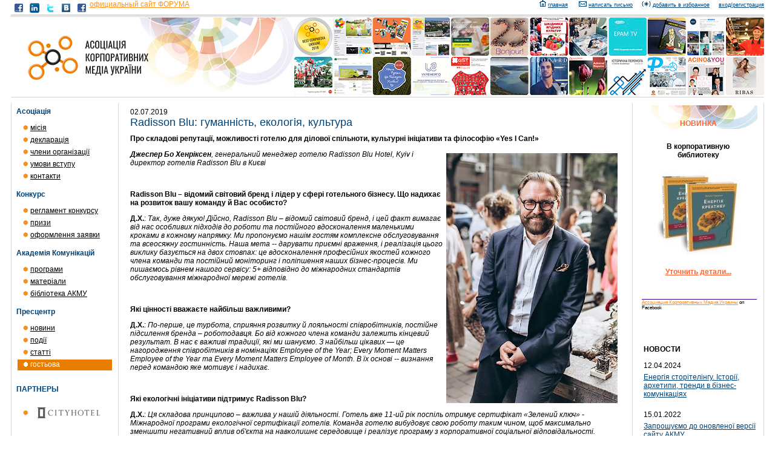

--- FILE ---
content_type: text/html
request_url: http://acmu.com.ua/presscenter/guest/Henriksen/
body_size: 9635
content:


<html>
<head>
	<title>Radisson Blu Hotel</title>
	<meta http-equiv="Content-Type" content="text/html; charset=windows-1251">
	<meta name="Description" content="Создание корпоративных изданий (газет, журналов) : обмен опытом в области создания корпоративных газет, журналов…">
	<meta name="Keywords" content="Корпоративная газета : журнал : внутренний pr : газета компании : тренинги : О. Тодорова">
	<base href="http://acmu.com.ua/" target="_self">
	<link rel="stylesheet" href="/~client/site.css" type="text/css">
	<script src="/~client/popups.js"></script>
</head>
<body marginwidth="0" marginheight="0">

<div id="soc">
<!-- <div id="sml">:)</div> -->
<a href="http://www.facebook.com/oksana.todorova" target="_blank"><img src="/~images/icos/f.jpg" alt="Оксана Тодорова в facebook"></a>
<a href="http://www.linkedin.com/in/oksanatodorova" target="_blank"><img src="/~images/icos/l.jpg" alt="Оксана Тодорова в LinkedIn"></a>
<a href="http://twitter.com/Corp_Media" target="_blank"><img src="/~images/icos/t.jpg" alt="Ассоциация Корпоративных Медиа в Twitter"></a>
<a href="http://vk.com/public64403181" target="_blank"><img src="/~images/icos/v.jpg" alt="Ассоциация Корпоративных Медиа ВКонтакте"></a>
<a href="http://www.facebook.com/pages/Associacia-Korporativnyh-Media-Ukrainy/110575005643736" target="_blank"><img src="/~images/icos/f.jpg" alt="Ассоциация Корпоративных Медиа в facebook"></a>
<!--<a href="http://corpmedia.wix.com/konkurs/apps/blog" target="_blank"><class="topsmall">  блог ЛУЧШЕЕ КОРПОРАТИВНОЕ МЕДИА УКРАИНЫ</a>   -->
<a href="http://www.innforum.com.ua" target="_blank"><class="topsmall">  официальный сайт ФОРУМА</a>
</div>

<div style="text-align:right;" class="topsmall" style="padding:5 0 0 0;">
<img src="/~images/icos/_home.gif" align="textmiddle" alt="корпоративные коммуникации">&nbsp;<a href="/" class="topsmall">главная</a>&nbsp;&nbsp;&nbsp;&nbsp;&nbsp;
<img src="/~images/icos/_mail.gif" align="textmiddle" alt="инновационные инструменты">&nbsp;<a href="/feedback/" class="topsmall">написать письмо</a>&nbsp;&nbsp;&nbsp;&nbsp;
<img src="/~images/icos/_select.gif" align="textmiddle" alt="корпоративное обучение">&nbsp;<a href="" onClick="window.external.addFavorite(\'http://acmu.com.ua/\', \'Ассоциация Корпоративных Медиа Украины\'); return false;" class="topsmall">добавить в избранное</a>&nbsp;&nbsp;&nbsp;
&nbsp;<a href="/login/" class="topsmall">вход/регистрация</a>
</div>
<table cellpadding="0" cellspacing="0" width="100%" height="100%">
<tr>
	<td height="10"></td>
</tr>
<tr>
	<td height="2" style="background-color: #D3D3D3;"></td>
</tr>
<tr>
	<td height="1"></td>
</tr>
<tr>
	<td height="1" style="background-color: #D3D3D3;"></td>
</tr>
<tr>
	<td height="1"></td>
</tr>
<tr>
	<td>
		<table cellpadding="0" cellspacing="0" width="100%" style="background: url(/bg_top.jpg) no-repeat; padding-bottom: 1px;">
		<tr>
			<td style="padding-top: 30px; padding-left: 27px;"><a href="/">
			<img src="/acmu_logo.png" align="middle" alt="Ассоциация Корпоративніх Медиа">
			</td>
			<td width="100%"></td>
			<td><a href="http://www.acmu.com.ua/banners/konkurs/" target="_blank"><img src="/~images/header2013_16.jpg" alt="подробнее о конкурсе"></td>
		</tr>
		</table>
	</td>
</tr>
<tr>
	<td height="1"></td>
</tr>
<tr>
	<td height="1" style="background-color: #d3D3D3;"></td>
</tr>
<tr>
	<td height="10"></td>
</tr>
<tr>
	<td height="100%">
		<table cellpadding="0" cellspacing="0" width="100%" height="100%">
		<tr>
			<td style="border: solid #D3D3D3; border-width: 0 1 0 1;">
				<table cellpadding="0" cellspacing="0" width="100%" height="100%">
				<tr>
					<td><img width="176" height="1" alt="инновации в коммуникациях, корпоративное обучение, перезагрузкасоксанойтодоровой, корпоративная газета, корпоративный журнал"></td>
				</tr>
				<tr>
	                <td height="5"></td>
                </tr>
				<tr>
					<td height="100%" style="padding: 0 8 0 8;">
						<table cellpadding="0" cellspacing="0" width="100%">
						
						<tr>
							<td class="lmhead" height="24">Асоціація</td>
						</tr>
						<tr>
							<td>
								<table width="100%" class="lmenu">
								
								<tr>
									
									<td><img src="/~images/menu.gif" alt="инновации в коммуникациях, корпоративное обучение, перезагрузкасоксанойтодоровой, корпоративная газета, корпоративный журнал, газета компании, внутренний pr"> <a href="/association/mission/">місія</a></td>
									
								</tr>
								
								<tr>
									
									<td><img src="/~images/menu.gif" alt="инновации в коммуникациях, корпоративное обучение, перезагрузкасоксанойтодоровой, корпоративная газета, корпоративный журнал, газета компании, внутренний pr"> <a href="/association/charter/">декларація</a></td>
									
								</tr>
								
								<tr>
									
									<td><img src="/~images/menu.gif" alt="инновации в коммуникациях, корпоративное обучение, перезагрузкасоксанойтодоровой, корпоративная газета, корпоративный журнал, газета компании, внутренний pr"> <a href="/association/members/">члени організації</a></td>
									
								</tr>
								
								<tr>
									
									<td><img src="/~images/menu.gif" alt="инновации в коммуникациях, корпоративное обучение, перезагрузкасоксанойтодоровой, корпоративная газета, корпоративный журнал, газета компании, внутренний pr"> <a href="/association/entry/">умови вступу</a></td>
									
								</tr>
								
								<tr>
									
									<td><img src="/~images/menu.gif" alt="инновации в коммуникациях, корпоративное обучение, перезагрузкасоксанойтодоровой, корпоративная газета, корпоративный журнал, газета компании, внутренний pr"> <a href="/association/contacts/">контакти</a></td>
									
								</tr>
								
								</table>
							</td>
						</tr>
						<tr>
							<td height="11"></td>
						</tr>
						
						<tr>
							<td class="lmhead" height="24">Конкурс</td>
						</tr>
						<tr>
							<td>
								<table width="100%" class="lmenu">
								
								<tr>
									
									<td><img src="/~images/menu.gif" alt="инновации в коммуникациях, корпоративное обучение, перезагрузкасоксанойтодоровой, корпоративная газета, корпоративный журнал, газета компании, внутренний pr"> <a href="/contest/regulations/">регламент конкурсу</a></td>
									
								</tr>
								
								<tr>
									
									<td><img src="/~images/menu.gif" alt="инновации в коммуникациях, корпоративное обучение, перезагрузкасоксанойтодоровой, корпоративная газета, корпоративный журнал, газета компании, внутренний pr"> <a href="/contest/prizes/">призи</a></td>
									
								</tr>
								
								<tr>
									
									<td><img src="/~images/menu.gif" alt="инновации в коммуникациях, корпоративное обучение, перезагрузкасоксанойтодоровой, корпоративная газета, корпоративный журнал, газета компании, внутренний pr"> <a href="/contest/application/">оформлення заявки</a></td>
									
								</tr>
								
								</table>
							</td>
						</tr>
						<tr>
							<td height="11"></td>
						</tr>
						
						<tr>
							<td class="lmhead" height="24">Академія Комунікацій</td>
						</tr>
						<tr>
							<td>
								<table width="100%" class="lmenu">
								
								<tr>
									
									<td><img src="/~images/menu.gif" alt="инновации в коммуникациях, корпоративное обучение, перезагрузкасоксанойтодоровой, корпоративная газета, корпоративный журнал, газета компании, внутренний pr"> <a href="/education/masterclasses/">програми</a></td>
									
								</tr>
								
								<tr>
									
									<td><img src="/~images/menu.gif" alt="инновации в коммуникациях, корпоративное обучение, перезагрузкасоксанойтодоровой, корпоративная газета, корпоративный журнал, газета компании, внутренний pr"> <a href="/education/materials/">матеріали</a></td>
									
								</tr>
								
								<tr>
									
									<td><img src="/~images/menu.gif" alt="инновации в коммуникациях, корпоративное обучение, перезагрузкасоксанойтодоровой, корпоративная газета, корпоративный журнал, газета компании, внутренний pr"> <a href="/education/library/">бібліотека АКМУ</a></td>
									
								</tr>
								
								</table>
							</td>
						</tr>
						<tr>
							<td height="11"></td>
						</tr>
						
						<tr>
							<td class="lmhead" height="24">Пресцентр</td>
						</tr>
						<tr>
							<td>
								<table width="100%" class="lmenu">
								
								<tr>
									
									<td><img src="/~images/menu.gif" alt="инновации в коммуникациях, корпоративное обучение, перезагрузкасоксанойтодоровой, корпоративная газета, корпоративный журнал, газета компании, внутренний pr"> <a href="/presscenter/news/">новини</a></td>
									
								</tr>
								
								<tr>
									
									<td><img src="/~images/menu.gif" alt="инновации в коммуникациях, корпоративное обучение, перезагрузкасоксанойтодоровой, корпоративная газета, корпоративный журнал, газета компании, внутренний pr"> <a href="/presscenter/events/">події</a></td>
									
								</tr>
								
								<tr>
									
									<td><img src="/~images/menu.gif" alt="инновации в коммуникациях, корпоративное обучение, перезагрузкасоксанойтодоровой, корпоративная газета, корпоративный журнал, газета компании, внутренний pr"> <a href="/presscenter/articles/">статті</a></td>
									
								</tr>
								
								<tr>
									
									<td id="sel"><img src="/~images/menu_sel.gif" alt="инновации в коммуникациях, корпоративное обучение, перезагрузкасоксанойтодоровой, корпоративная газета, корпоративный журнал, газета компании, внутренний pr"> гостьова</td>
									
								</tr>
								
								</table>
							</td>
						</tr>
						<tr>
							<td height="11"></td>
						</tr>
						
						<tr>
							<td class="lmhead" height="36" style="vertical-align: middle;">ПАРТНЕРЫ</td>
						</tr>
						<tr>
							<td>
								<table width="100%" class="pmenu">
								
								<tr>
									<td width="1" style="vertical-align: middle;"><img src="/~images/menu.gif" alt="инновации в коммуникациях, корпоративное обучение, перезагрузкасоксанойтодоровой, корпоративная газета, корпоративный журнал, газета компании, внутренний pr"></td>
									<td> <a href="/partners/CityHotel/"><img src="/~images/partners_logo/logo_cityhotel.jpg"></a></td>
								</tr>
								
								<tr>
									<td width="1" style="vertical-align: middle;"><img src="/~images/menu.gif" alt="инновации в коммуникациях, корпоративное обучение, перезагрузкасоксанойтодоровой, корпоративная газета, корпоративный журнал, газета компании, внутренний pr"></td>
									<td> <a href="/partners/sabona/"><img src="/~images/partners_logo/logo_sabona.jpg"></a></td>
								</tr>
								
								<tr>
									<td width="1" style="vertical-align: middle;"><img src="/~images/menu.gif" alt="инновации в коммуникациях, корпоративное обучение, перезагрузкасоксанойтодоровой, корпоративная газета, корпоративный журнал, газета компании, внутренний pr"></td>
									<td> <a href="/partners/fbc/"><img src="/~images/logo/fbc_logo.jpg"></a></td>
								</tr>
								
								<tr>
									<td width="1" style="vertical-align: middle;"><img src="/~images/menu.gif" alt="инновации в коммуникациях, корпоративное обучение, перезагрузкасоксанойтодоровой, корпоративная газета, корпоративный журнал, газета компании, внутренний pr"></td>
									<td> <a href="/partners/25/"><img src="/~images/logo/apostrophe_logo.jpg"></a></td>
								</tr>
								
								<tr>
									<td width="1" style="vertical-align: middle;"><img src="/~images/menu.gif" alt="инновации в коммуникациях, корпоративное обучение, перезагрузкасоксанойтодоровой, корпоративная газета, корпоративный журнал, газета компании, внутренний pr"></td>
									<td> <a href="/partners/31/"><img src="/~images/partners_logo/logo_printstore.jpg"></a></td>
								</tr>
								
								<tr>
									<td width="1" style="vertical-align: middle;"><img src="/~images/menu.gif" alt="инновации в коммуникациях, корпоративное обучение, перезагрузкасоксанойтодоровой, корпоративная газета, корпоративный журнал, газета компании, внутренний pr"></td>
									<td> <a href="/partners/b2b/"><img src="/~images/logo/prnewsio-logo.jpg"></a></td>
								</tr>
								
								<tr>
									<td width="1" style="vertical-align: middle;"><img src="/~images/menu.gif" alt="инновации в коммуникациях, корпоративное обучение, перезагрузкасоксанойтодоровой, корпоративная газета, корпоративный журнал, газета компании, внутренний pr"></td>
									<td> <a href="/partners/37/"><img src="/~images/logo/logotip_biznesa.jpg"></a></td>
								</tr>
								
								<tr>
									<td width="1" style="vertical-align: middle;"><img src="/~images/menu.gif" alt="инновации в коммуникациях, корпоративное обучение, перезагрузкасоксанойтодоровой, корпоративная газета, корпоративный журнал, газета компании, внутренний pr"></td>
									<td> <a href="/partners/bbb/"><img src="/~images/partners_logo/120_bbb.jpg"></a></td>
								</tr>
								
								<tr>
									<td width="1" style="vertical-align: middle;"><img src="/~images/menu.gif" alt="инновации в коммуникациях, корпоративное обучение, перезагрузкасоксанойтодоровой, корпоративная газета, корпоративный журнал, газета компании, внутренний pr"></td>
									<td> <a href="/partners/32/"><img src="/~images/partners_logo/logo_mami.jpg"></a></td>
								</tr>
								
								<tr>
									<td width="1" style="vertical-align: middle;"><img src="/~images/menu.gif" alt="инновации в коммуникациях, корпоративное обучение, перезагрузкасоксанойтодоровой, корпоративная газета, корпоративный журнал, газета компании, внутренний pr"></td>
									<td> <a href="/partners/iksh/"><img src="/~images/partners_logo/JivoeDelo.png"></a></td>
								</tr>
								
								<tr>
									<td width="1" style="vertical-align: middle;"><img src="/~images/menu.gif" alt="инновации в коммуникациях, корпоративное обучение, перезагрузкасоксанойтодоровой, корпоративная газета, корпоративный журнал, газета компании, внутренний pr"></td>
									<td> <a href="/partners/58/"><img src="/~images/logo/logo_briz_110.jpg"></a></td>
								</tr>
								
								<tr>
									<td width="1" style="vertical-align: middle;"><img src="/~images/menu.gif" alt="инновации в коммуникациях, корпоративное обучение, перезагрузкасоксанойтодоровой, корпоративная газета, корпоративный журнал, газета компании, внутренний pr"></td>
									<td> <a href="/partners/ipayua/"><img src="/~images/logo/logo_ipay.jpg"></a></td>
								</tr>
								
								<tr>
									<td width="1" style="vertical-align: middle;"><img src="/~images/menu.gif" alt="инновации в коммуникациях, корпоративное обучение, перезагрузкасоксанойтодоровой, корпоративная газета, корпоративный журнал, газета компании, внутренний pr"></td>
									<td> <a href="/partners/23/"><img src="/~images/partners_logo/logo laserit.png"></a></td>
								</tr>
								
								<tr>
									<td width="1" style="vertical-align: middle;"><img src="/~images/menu.gif" alt="инновации в коммуникациях, корпоративное обучение, перезагрузкасоксанойтодоровой, корпоративная газета, корпоративный журнал, газета компании, внутренний pr"></td>
									<td> <a href="/partners/5/"><img src="/~images/partner5.jpg"></a></td>
								</tr>
								
								<tr>
									<td width="1" style="vertical-align: middle;"><img src="/~images/menu.gif" alt="инновации в коммуникациях, корпоративное обучение, перезагрузкасоксанойтодоровой, корпоративная газета, корпоративный журнал, газета компании, внутренний pr"></td>
									<td> <a href="/partners/35/"><img src="/~images/partners_logo/logo_AG.jpg"></a></td>
								</tr>
								
								<tr>
									<td width="1" style="vertical-align: middle;"><img src="/~images/menu.gif" alt="инновации в коммуникациях, корпоративное обучение, перезагрузкасоксанойтодоровой, корпоративная газета, корпоративный журнал, газета компании, внутренний pr"></td>
									<td> <a href="/partners/43/"><img src="/~images/partners_logo/logo_avirsu.jpg"></a></td>
								</tr>
								
								<tr>
									<td width="1" style="vertical-align: middle;"><img src="/~images/menu.gif" alt="инновации в коммуникациях, корпоративное обучение, перезагрузкасоксанойтодоровой, корпоративная газета, корпоративный журнал, газета компании, внутренний pr"></td>
									<td> <a href="/partners/42/"><img src="/~images/partners_logo/logo_eindex_m.jpg"></a></td>
								</tr>
								
								<tr>
									<td width="1" style="vertical-align: middle;"><img src="/~images/menu.gif" alt="инновации в коммуникациях, корпоративное обучение, перезагрузкасоксанойтодоровой, корпоративная газета, корпоративный журнал, газета компании, внутренний pr"></td>
									<td> <a href="/partners/ReklaMaster/"><img src="/~images/partners_logo/REKLAMASTER_LOGO.jpg"></a></td>
								</tr>
								
								<tr>
									<td width="1" style="vertical-align: middle;"><img src="/~images/menu.gif" alt="инновации в коммуникациях, корпоративное обучение, перезагрузкасоксанойтодоровой, корпоративная газета, корпоративный журнал, газета компании, внутренний pr"></td>
									<td> <a href="/partners/49/"><img src="/~images/partners_logo/logo_uair_m.jpg"></a></td>
								</tr>
								
								<tr>
									<td width="1" style="vertical-align: middle;"><img src="/~images/menu.gif" alt="инновации в коммуникациях, корпоративное обучение, перезагрузкасоксанойтодоровой, корпоративная газета, корпоративный журнал, газета компании, внутренний pr"></td>
									<td> <a href="/partners/50/"><img src="/~images/partners_logo/logo_AIESEC_m.jpg"></a></td>
								</tr>
								
								<tr>
									<td width="1" style="vertical-align: middle;"><img src="/~images/menu.gif" alt="инновации в коммуникациях, корпоративное обучение, перезагрузкасоксанойтодоровой, корпоративная газета, корпоративный журнал, газета компании, внутренний pr"></td>
									<td> <a href="/partners/51/"><img src="/~images/partners_logo/focus_logo.jpg"></a></td>
								</tr>
								
								<tr>
									<td width="1" style="vertical-align: middle;"><img src="/~images/menu.gif" alt="инновации в коммуникациях, корпоративное обучение, перезагрузкасоксанойтодоровой, корпоративная газета, корпоративный журнал, газета компании, внутренний pr"></td>
									<td> <a href="/partners/38/"><img src="/~images/partners_logo/logo_IMG.jpg"></a></td>
								</tr>
								
								<tr>
									<td width="1" style="vertical-align: middle;"><img src="/~images/menu.gif" alt="инновации в коммуникациях, корпоративное обучение, перезагрузкасоксанойтодоровой, корпоративная газета, корпоративный журнал, газета компании, внутренний pr"></td>
									<td> <a href="/partners/46/"><img src="/~images/partners_logo/VK-logo_m.jpg"></a></td>
								</tr>
								
								<tr>
									<td width="1" style="vertical-align: middle;"><img src="/~images/menu.gif" alt="инновации в коммуникациях, корпоративное обучение, перезагрузкасоксанойтодоровой, корпоративная газета, корпоративный журнал, газета компании, внутренний pr"></td>
									<td> <a href="/partners/47/"><img src="/~images/partners_logo/kievpress-logo_m.jpg"></a></td>
								</tr>
								
								<tr>
									<td width="1" style="vertical-align: middle;"><img src="/~images/menu.gif" alt="инновации в коммуникациях, корпоративное обучение, перезагрузкасоксанойтодоровой, корпоративная газета, корпоративный журнал, газета компании, внутренний pr"></td>
									<td> <a href="/partners/58_1/"><img src="/~images/logo/strateg-logo_110.jpg"></a></td>
								</tr>
								
								</table>
							</td>
						</tr>
						</table>
					</td>
				</tr>
				</table>
			</td>
			<td width="100%" style="padding: 0 10 0 10;">
				<table cellpadding="0" cellspacing="0" width="100%">


<tr>
	<td style="padding: 7 9 0 9;">
		<table cellpadding="0" cellspacing="0" width="100%">
		<tr>
			<td>02.07.2019</td>
		</tr>
		<tr>
			<td class="chead2" style="padding-bottom: 9px;">Radisson Blu: гуманність, екологія, культура</td>
		</tr>
		<tr>
			<td style="padding-bottom: 8px;"><p><b>Про складові репутації, можливості готелю для ділової спільноти, культурні ініціативи та філософію &laquo;Yes I Can!&raquo;</b></p>
<p><img alt="Jesper Henriksen" src="/~images/articles/Henriksen.jpg" style="float:right; margin:5px; width:35%"/><i><b>Джеспер Бо Хенріксен</b>, генеральний менеджер готелю Radisson Blu Hotel, Kyiv і директор готелів Radisson Blu в Києві</i></p>
<p>&nbsp;</p>
<p><b>Radisson Blu &ndash; відомий світовий бренд і лідер у сфері готельного бізнесу. Що надихає на розвиток вашу команду й Вас особисто?</b></p>
<p><b>Д.Х.</b>: <i>Так, дуже дякую! Дійсно, Radisson Blu &ndash; відомий світовий бренд, і цей факт вимагає від нас особливих підходів до роботи та постійного вдосконалення маленькими кроками в кожному напрямку. Ми пропонуємо нашім гостям комплексне обслуговування та всеосяжну гостинність. Наша мета -- дарувати приємні враження, і реалізація цього виклику базується на двох стовпах: це вдосконалення професійних якостей кожного члена команди та постійний моніторинг і поліпшення наших бізнес-процесів. Ми пишаємось рівнем нашого сервісу: 5+ відповідно до міжнародних стандартів обслуговування міжнародної мережі готелів.</i></p>
<p>&nbsp;</p>
<p><b>Які цінності вважаєте найбільш важливими?</b></p>
<p><b>Д.Х.</b>: <i>По-перше, це турбота, сприяння розвитку й лояльності співробітників, постійне підсилення бренда &ndash; роботодавця. Бо від кожного члена команди залежить кінцевий результат. В нас є важливі традиції, які ми шануємо. З найбільш цікавих &mdash; це нагородження співробітників в номінаціях Employee of the Year; Every Moment Matters Employee of the Year та Every Moment Matters Employee of Month. В їх основі -- визнання перед командою яке мотивує і надихає.</i></p>
<p>&nbsp;</p>
<p><b>Які екологічні ініціативи підтримує </b><b>Radisson</b> <b>Blu</b><b>?</b></p>
<p><b>Д.Х.</b>: <i>Ця складова принципово &ndash; важлива у нашій діяльності. Готель вже 11-ий рік поспіль отримує сертифікат &laquo;Зелений ключ&raquo; - Міжнародної програми екологічної сертифікації готелів. Команда готелю вибудовує свою роботу таким чином, щоб максимально зменшити негативний вплив об&#39;єкта на навколишнє середовище і реалізує програму з корпоративної соціальної відповідальності.</i></p>
<p><img alt="Radisson" src="/~images/articles/Radisson_koll_eco.jpg" style="width:100%" /></p>
<p><i>Наша корпоративна програма &laquo;Відповідальний бізнес&raquo; об&rsquo;єднує і згуртовує нас у різноманітні корпоративні проекти, які якісно змінюють життя на краще. Ми співпрацюємо з місцевими благодійними фондами, міжнародною благодійною організацією The World Childhood Foundation, місією якої є захист прав незахищених дітей в усьому світі та створення для них кращих умов життя, опікуємось НДСЛ &laquo;Охматдит&raquo;. Також ми щорічно беремо участь у таких заходах, як київський &laquo;Пробіг під каштанами&raquo;, &laquo;День без авто&raquo;, &laquo;Година Землі&raquo; і збір шкідливих батарейок на утилізацію, влаштовуємо дні кар&rsquo;єри для студентів профільованих закладів та вихованців дитячих будинків, щороку організовуємо благодійний день донора.</i></p>
<p><i>Отже, ми кожного дня беремо участь у житті місцевих громад і робимо вагомий внесок в охорону навколишнього середовища.</i></p>
<p>&nbsp;</p>
<p><b>Участь у таких проектах і формують репутацію. А які характеристики, на Ваш погляд, ще приваблюють гостей?</b></p>
<p><b>Д.Х.</b>: <i>Ми розташовані у самому серці столиці. Готель має центральне місцерозташування на тихій вулиці біля Золотих Воріт &ndash; це також перевага, тому що до нас зручно добиратися і на машині, і на громадському транспорті. Доречи, ми вирішили питання з парковкою. До послуг гостей підземна парковка на 40 автомобілів і громадська парковка біля готелю. Наша гордість &ndash; це 255 повністю оновлених в 2018 році номерів з ультрасучасним дизайном в стилі мінімалізм.</i></p>
<p><sub></sub></p>
<p><img alt="Radisson" src="/~images/articles/Radisson_koll_hotel.jpg" style="width:100%" /></p>

<p><i>Ми обладнали комфортні ресторанні майданчики готелю: лаунж-бар K-Largo, ресторан Cote Est, італійський ресторан Mille Miglia. Наш шеф-кухар відстежує тренди в здоровому харчуванні. І наші страви збалансованості за наявністю свіжої зелені, корисних мікроелементів. Вони мають стильну презентацією. А в оформленні сніданків ми робимо особливий акцент на теплих побажаннях і доброму гуморі, які з самого ранку створюють позитивний настрій у наших гостей.</i></p>
<p><sub></sub></p>
<p><img alt="Radisson" src="/~images/articles/Radisson_koll_food.jpg" style="width:100%" /></p>

<p><i>А для гостей, які піклуються про власне здоров&rsquo;я, гарне самопочуття й зовнішній вигляд є Wellness зона: тренажерний зал, фінська сауна, парна, салон краси і послуги масажу.</i></p>

<p><sub></sub></p>
<p><img alt="Radisson" src="/~images/articles/Radisson_koll_spa.jpg" style="width:100%" /></p>

<p><i>Також важлива складова нашого успіху &ndash; це безпека: готель був відзначений всесвітньо визнаним міжнародним сертифікатом Safehotels Premium Certificate.</i></p>
<p><i>Я можу розповідати про наші досягнення дуже багато, бо нам дійсно є чим пишатись.</i></p>
<p>&nbsp;</p>
<p><b>Переваги важливі й видатні. А що Ваш готель може запропонувати бізнес-спільноті, яка прагне вчитися й спілкуватися?</b></p>
<p><b>Д.Х.</b>: <i>Бізнес спільнота й ділові івенти &ndash; це важливий напрям, якому ми приділяємо особливу увагу. До послуг цієї категорії гостей (а саме для організаторів галузевих і корпоративних подій) ми пропонуємо оновлену &#8203;&#8203;конференц-зону. Повна реконструкція &nbsp;була проведена в 2017-му році. Особливий акцент ми зробили на універсальність дизайну, який підходить для ділових заходів, званих вечерь, корпоративів, коктейлів і весільних урочистостей. Конференц-зона складається з великого банкетного залу Embasy suite - 203 м.кв. Можливі варіанти форматів подій: банкет - 140 чол., коктейль - 220 чол., банкет з танцмайданчиком - 120 чол., кабаре - 96, театр - 230 чол. Є зона для коктейлів - Pre-function area, її площа 101 м.кв. А також чотири переговорні кімнати по 17-26 м.кв.</i></p>
<p><i>Наша конференц-зона розташована на першому поверсі, на одному рівні з лобі і лаунж-баром, які також можна задіяти під заходи з великою кількістю гостей.</i></p>

<p><sub></sub></p>
<p><img alt="Radisson" src="/~images/articles/Radisson_koll_meeting.jpg" style="width:100%" /></p>

<p>&nbsp;</p>
<p><b>Як</b><b>і формати подій Ви можете пригадати?</b></p>
<p><b>Д.Х.</b>:<i> Можливості нашої конференц-зони активно використовують в проведенні українських і міжнародних інтелектуальних івентів. До них відносяться корпоративні форуми, стратегічні сесії, галузеві конференції (медицина, освіта, нерухомість та інші), заходи європейської бізнес асоціації, події для власників і СЕО українських і міжнародних компаній, форуми з маркетингу та управління репутацією. Таким чином, ми сприяємо розвитку бізнес-спільноти в Україні та просуванню цінних знань і досвіду.</i></p>
<p>&nbsp;</p>
<p><b>Якими культурними ініціативами вирізняється готель </b><b>Blu</b> <b>Hotel</b><b>, </b><b>Kyiv</b><b>?</b></p>
<p><b>Д.Х.</b>: <i>Ми постійно намагаємось дивувати гостей. Креативних проектів та колаборацій реалізовано багато, наприклад, нещодавно ми підтримали цікавий проект &laquo;Шукай&raquo; та встановили біля центрального входу в готель мініатюрну бронзову скульптуру гелікоптера. Навіть відкриття скульптурки відбулося креативно. Ми організували театральну міні-виставу, пригощали гостей освіжаючими коктейлями та святковим тортом, що створило особливий настрій піднесення і свята.</i></p>

<p><sub></sub></p>
<p><img alt="Radisson" src="/~images/articles/Radisson_koll_shukai.jpg" style="width:100%" /></p>

<p>&nbsp;</p>
<p><b>Я бачу на фото дітей. А чи є в активностях готелю івенти саме для цієї аудиторії?</b></p>
<p><b>Д.Х.</b>: <i>Так, минулого місяця Radisson Blu Hotel, Kyiv організував інтерактивний розважальний квест &quot;Місто професій в Radisson BLU&quot;. Діти спробували себе в ролі працівників готелю. Кожен мав можливість побувати шеф-кухарем, працівником рецепції, офіціантом. Професійна команда наших співробітників допомогла дітям зануритися в атмосферу готелю. У цей день було багато емоцій і посмішок. А фантастичний candy bar і розіграш призів ідеально завершили свято. Таку пригоду малеча запам&rsquo;ятає на все життя, бо в основу квесту ми заклали пізнання нового, спілкування та розкриття творчих здібностей кожної дитини.</i></p>
<p>&nbsp;</p>

<p><sub></sub></p>
<p><img alt="Radisson" src="/~images/articles/Radisson_koll_quest.jpg" style="width:100%" /></p>

<p>&nbsp;</p>
<p><b>Згодна! Саме емоції лежать в основі незабутніх вражень. І, останнє запитання. Сформулюйте, будь ласка кредо бренду, що Ви вважаєте&nbsp; рушійною силою </b><b>Radisson</b>&nbsp;<b>Blu</b><b>?</b></p>
<p><b>Д.Х.</b>: <i>Команду готелю і мене особисто надихає унікальна філософія &laquo;Yes I Can!&raquo;. У перекладі вона означає: &laquo;Я все зможу!&raquo;. Ми надаємо 100%-у гарантію якості обслуговування. В Radisson Blu менеджер готелю, офіціант, співробітник стійки реєстрації, швейцар і взагалі кожен окремо взятий співробітник відіграє важливу роль в забезпеченні незабутнього відпочинку та бездоганного сервісу для наших гостей. І в цій синергії наша головна конкурентна перевага, наше натхнення і потенціал для подальшого розвитку у майбутньому.</i></p>

<p><sub></sub></p>
<p><img alt="Radisson" src="/~images/articles/Radisson_koll_personal.jpg" style="width:100%" /></p>

<p>&nbsp;</p>
<p><i>Бес</i><i>іду вела Оксана Тодорова</i></p>
<p>&nbsp;</p>
<p><img alt="Radisson" src="/~images/articles/Radisson_hotel.jpg" style="float:right; width:30%" /><b>Про бренд Radisson Blu<sup>&reg;</sup></b></p>
<p>Radisson Blu<sup>&reg;</sup> &mdash; один із провідних міжнародних готельних брендів, колекція якого налічує 380 готелів у найпопулярніших куточках планети: у великих містах, неподалік від аеропортів та на курортах в найрізноманітніших куточках світу. Готелі Radisson Blu відомі в усьому світі як &laquo;Готелі, де Вам завжди скажуть &ldquo;Так!&rdquo;&raquo; (Hotels Designed To Say Yes!SM) і вирізняються особливим підходом до дизайну. Кожен готель є втіленням візуального мистецтва, де кожна деталь створена, щоб надихати.</p>

<p>Radisson Blu&reg; входить у портфель брендів під управлінням готельної групи Radisson Hotel Group, до якої також належать бренди Radisson Collection, Radisson, Radisson RED, Park Plaza, Park Inn від Radisson і Country Inn &amp; Suites by Radisson.</p>
<p>&nbsp;</p>

</td>
		</tr>
		</table>
	</td>
</tr>

</table>
			</td>
			<td style="border: solid #D3D3D3; border-width: 0 1 0 1;">
				<table cellpadding="0" cellspacing="0" width="100%" height="100%">
				<tr>
					<td><img width="216" height="1" alt="инновации в коммуникациях, корпоративное обучение, перезагрузкасоксанойтодоровой, корпоративная газета, корпоративный журнал, газета компании, внутренний pr"></td>
				</tr>
				<tr>
					<td height="100%" style="padding: 0 8 0 8;">
						<table cellpadding="0" cellspacing="0" width="100%">
						<tr>
							<td>
								
								<table width="100%" height="100%" style="background-color: #FFFFFF;" border=0 height="250px">
								<tr>
									<td align="center" style="color: #ff6633; padding-top: 23; padding-bottom: 2; background: url(/~images/votes_top.jpg) no-repeat;"><strong>НОВИНКА</strong></td>
								</tr>
								<tr>
									<td style="paddin-left: 25; padding-top: 10; padding-bottom: 5;>
									<div style="margin-left: 30;">
									<table cellpadding="5" cellspacing="5" width="100%" height="100%">
										<tr>
											<td>
											<div align="center"><strong>В корпоративную библиотеку</strong></div>
											<br>
											<div align="center"><img src="/thumb.php?i=/~images/anons/Book_7_web.png&w=150&h=1000" alt="инновации в коммуникациях, корпоративное обучение, перезагрузкасоксанойтодоровой, корпоративная газета, корпоративный журнал, газета компании, внутренний pr"></div>
											</td>
										</tr>
										<tr>
											<td style="padding-bottom: 16px;"><div align="center"><a style="color: #ff6633;" href="/announce/"><strong>Уточнить детали...</strong></div></a></td>
										</tr>
										</table></div>
									</td>
								</tr>
								</table>
								
							</td>
						</tr>
						<tr>
							<td style="padding-left: 10px;padding-top:10px;">
							<div align="left" style="padding:0;margin:0;position:relative;left:-3px;">

							<script type="text/javascript" src="http://static.ak.connect.facebook.com/connect.php/ru_RU"></script>
                   <script type="text/javascript">FB.init("bf97af78f2524ed9744756e6edad1f5f");</script>
                   <fb:fan profile_id="110575005643736" stream="1" connections="10" logobar="1" width="194"></fb:fan>
                   <div style="font-size:8px;border-top:1px solid;border-color:#3A009D;"><a href="http://www.facebook.com/pages/Associacia-Korporativnyh-Media-Ukrainy/110575005643736">Ассоциация Корпоративных Медиа Украины</a> on Facebook</div>
                   <br><br>
	                 <script src="http://widgets.twimg.com/j/2/widget.js"></script>
                   <script src="/twitter.js"></script>
              </div>

								<table cellpadding="0" cellspacing="0" width="100%">
								<tr>
									<td class="rmhead">НОВОСТИ</td>
								</tr>
								<tr>
									<td>
										<table cellpadding="0" cellspacing="0" width="100%" class="rmenu">
										
										<tr>
											<td>12.04.2024</td>
										</tr>
										<tr>
											<td style="padding-bottom: 20px;"><a href="/presscenter/news/energy_of_storytelling/">Енергія сторітелінгу. Історії, архетипи, тренди в бізнес-комунікаціях</a></td>
										</tr>
										
										<tr>
											<td>15.01.2022</td>
										</tr>
										<tr>
											<td style="padding-bottom: 20px;"><a href="/presscenter/news/613/">Запрошуємо до оновленої версії сайту АКМУ</a></td>
										</tr>
										
										<tr>
											<td>26.10.2021</td>
										</tr>
										<tr>
											<td style="padding-bottom: 20px;"><a href="/presscenter/news/BestCorpMedia2021results/">Підведені підсумки конкурсу "Найкраще корпоративне медіа України 2021"</a></td>
										</tr>
										
										<tr>
											<td id="ov"><a href="/presscenter/news/">Архив НОВОСТИ</a> <img src="/~images/detail.gif" alt="инновации в коммуникациях, корпоративное обучение, перезагрузкасоксанойтодоровой, корпоративная газета, корпоративный журнал, газета компании, внутренний pr"></td>
										</tr>
										</table>
									</td>
								</tr>
								<tr>
									<td class="rmhead">СОБЫТИЯ</td>
								</tr>
								<tr>
									<td>
										<table cellpadding="0" cellspacing="0" width="100%" class="rmenu">
										
										<tr>
											<td>01.09.2019</td>
										</tr>
										<tr>
											<td style="padding-bottom: 20px;"><a href="/presscenter/events/forum2019anons/">Инновации в коммуникациях. Тренды 2020</a></td>
										</tr>
										
										<tr>
											<td>22.05.2019</td>
										</tr>
										<tr>
											<td style="padding-bottom: 20px;"><a href="/presscenter/events/SmartPRime/">Корпоративная культура</a></td>
										</tr>
										
										<tr>
											<td>24.04.2019</td>
										</tr>
										<tr>
											<td style="padding-bottom: 20px;"><a href="/presscenter/events/SmartPRimeMedichi/">Эффект Медичи</a></td>
										</tr>
										
										<tr>
											<td id="ov"><a href="/presscenter/events/">Архив СОБЫТИЯ</a> <img src="/~images/detail.gif" alt="инновации в коммуникациях, корпоративное обучение, перезагрузкасоксанойтодоровой, корпоративная газета, корпоративный журнал, газета компании, внутренний pr"></td>
										</tr>
										</table>
									</td>
								</tr>
								<tr>
									<td class="rmhead">СТАТЬИ</td>
								</tr>
								<tr>
									<td>
										<table cellpadding="0" cellspacing="0" width="100%" class="rmenu">
										
										<tr>
											<td>Ассоциация корпоративных медиа Украины</td>
										</tr>
										<tr>
											<td style="padding-bottom: 20px;"><a href="/presscenter/articles/2020Trends/">Інсайти з бізнес-форуму &laquo;Інновації в комунікаціях. Тренди 2020&raquo;</a></td>
										</tr>
										
										<tr>
											<td>Cannes Lions в Україні</td>
										</tr>
										<tr>
											<td style="padding-bottom: 20px;"><a href="/presscenter/articles/CreativeForum2019/">У Києві відбувся IV Форум Креативних Індустрій</a></td>
										</tr>
										
										<tr>
											<td>Фредрик Харен</td>
										</tr>
										<tr>
											<td style="padding-bottom: 20px;"><a href="/presscenter/articles/FredrikHaren/">Бизнес-креативность - это тот навык, без которого невозможно представить современного лидера</a></td>
										</tr>
										
										<tr>
											<td id="ov"><a href="/presscenter/articles/">Архив СТАТЬИ</a> <img src="/~images/detail.gif" alt="инновации в коммуникациях, корпоративное обучение, перезагрузкасоксанойтодоровой, корпоративная газета, корпоративный журнал, газета компании, внутренний pr"></td>
										</tr>
										</table>
									</td>
								</tr>
									<tr>
									<td class="rmhead">ГОСТЕВАЯ</td>
								</tr>
								<tr>
									<td>
										<table cellpadding="0" cellspacing="0" width="100%" class="rmenu">
										
										<tr>
											<td>Мир креативности перед лицом цифрового хаоса</td>
										</tr>
										<tr>
											<td style="padding-bottom: 20px;"><a href="/presscenter/guest/FredrikHaren/">Фредрик Харен о формуле креатива и идеальном сценарии жизни</a></td>
										</tr>
										
										<tr>
											<td>Biosphere Corporation</td>
										</tr>
										<tr>
											<td style="padding-bottom: 20px;"><a href="/presscenter/guest/BiospheraCreative/">Ми прийняли виклик поставити «Біосферу» на один комунікаційний щабель з P&G, Henkel, Johnson&Johnson і робимо це через креатив</a></td>
										</tr>
										
										<tr>
											<td>CooperHunter</td>
										</tr>
										<tr>
											<td style="padding-bottom: 20px;"><a href="/presscenter/guest/BahilinaNataly/">Секрети успіху Cooper&Hunter</a></td>
										</tr>
										
										<tr>
											<td id="ov"><a href="/presscenter/guest/">Архив ГОСТЕВАЯ</a> <img src="/~images/detail.gif" alt="инновации в коммуникациях, корпоративное обучение, перезагрузкасоксанойтодоровой, корпоративная газета, корпоративный журнал, газета компании, внутренний pr"></td>
										</tr>
										</table>
									</td>
								</tr>
								</tr>
									<tr>
									<td class="rmhead">    </td>
								</tr>
								
								<tr>
									<td style="padding-top: 140px;"><a href="/login/">Вход для членов ассоциации</a> <img src="/~images/detail.gif" alt="инновации в коммуникациях, корпоративное обучение, перезагрузкасоксанойтодоровой, корпоративная газета, корпоративный журнал, газета компании, внутренний pr"></td>
								</tr>
								
								</table>
							</td>
						</tr>
						</table>
					</td>
				</tr>
				</table>
			</td>
		</tr>
		</table>
	</td>
</tr>
<tr>
	<td height="15"></td>
</tr>
<tr>
	<td height="1" style="background-color: #D3D3D3;"></td>
</tr>
<tr>
	<td height="1"></td>
</tr>
<tr>
	<td height="63">
		<table cellpadding="0" cellspacing="0" width="100%" height="100%">
		<tr>
			<td class="copy">
				&copy; 2006-2022<br>
				Асоціація корпоративних медіа України<br>
				Все права защищены
			</td>
			<td class="copy" align="right" style="padding-right: 14px;">
				Сайт создан<br>
				в дизайн-студии компании <a href="http://barbart.info" text-decoration: none;" title="Cоздание сайтов в Одессе, раскрутка сайтов - Одесса"><b>BARBART</b></a>
			</td>
		</tr>
		</table>
	</td>
</tr>
</table>






<script type="text/javascript">
var gaJsHost = (("https:" == document.location.protocol) ? "https://ssl." : "http://www.");
document.write(unescape("%3Cscript src='" + gaJsHost + "google-analytics.com/ga.js' type='text/javascript'%3E%3C/script%3E"));
</script>
<script type="text/javascript">
var pageTracker = _gat._getTracker("UA-3491723-3");
pageTracker._initData();
pageTracker._trackPageview();
</script>

<!--Dleex Counter-->
<script type="text/javascript">
document.write("<a href='http://ru.dleex.com/top' target=_blank><img src='http://www.dleex.com/counter/?uid=378&r=" + escape(document.referrer) + "&mr=" + Math.random() + "' border=0 width=88 height=31 alt='' title='Dleex.com Rating'></a>")
</script>
<!--/Dleex-->

<!-- jquery -->


<!-- easing plugin ( optional ) -->
<script src="/js/easing.js" type="text/javascript"></script>
<!-- UItoTop plugin -->
<script src="/js/jquery.ui.totop.js" type="text/javascript"></script>
<!-- Starting the plugin -->
<script type="text/javascript">

</script>
<!-- jquery -->


</body>
</html>

--- FILE ---
content_type: text/css
request_url: http://acmu.com.ua/~client/site.css
body_size: 1294
content:
body, TD {
	font-family: Verdana, Tahoma, Arial, Helvetica, sans-serif;
	font-size: 12px;
	vertical-align: top;
}

body {
	margin-left: 18px;
	margin-right: 18px;
	margin-top: 0px;
	margin-bottom: 0px;
}

img {
	border: 0px;
	behavior: url("png.htc");
}

table.round {
	background-color: #F1EEE2;
}
table.round td#t {
	background: url(/~images/border1ct.gif) top repeat-x;
}
table.round td#r {
	background: url(/~images/border1rm.gif) right repeat-y;
}
table.round td#b {
	background: url(/~images/border1cb.gif) bottom repeat-x;
}
table.round td#l {
	background: url(/~images/border1lm.gif) left repeat-y;
}

.copy {
	font-family: Tahoma, Verdana, Arial, Helvetica, sans-serif;
	font-size: 10px;
	padding: 11 0 0 14;
	background-color: #D3D3D3;
}

.lmhead {
	font-family: Tahoma, Verdana, Arial, Helvetica, sans-serif;
	color: #004276;
	font-weight: bold;
}

.rmhead {
	font-family: Tahoma, Verdana, Arial, Helvetica, sans-serif;
	font-weight: bold;
	padding: 29 0 13 0;
}

.chead1 {
	font-family: Tahoma, Verdana, Arial, Helvetica, sans-serif;
	font-weight: bold;
	padding-bottom: 3px;
}

.chead2t {
	font-family: Tahoma, Verdana, Arial, Helvetica, sans-serif;
	font-size: 18px;
	color: #004276;
	padding-bottom: 5px;
}

.chead2 {
	font-size: 18px;
	color: #004276;
	padding-bottom: 5px;
}

.chead3 {
	font-family: Tahoma, Verdana, Arial, Helvetica, sans-serif;
	font-size: 15px;
	color: #004276;
	font-weight: bold;
	padding-bottom: 5px;
}
.lmenu {
	font-family: Tahoma, Verdana, Arial, Helvetica, sans-serif;
}

a, a:link, a:visited, a:active, td#ov a, td#ov a:link, td#ov a:visited, td#ov a:active {
	font-family: Tahoma, Verdana, Arial, Helvetica, sans-serif;
	color: #F7921C;
}
td#ov {
	padding-top: 8px;
}

a:hover {
	text-decoration: none;
}

.lmenu a, .lmenu a:link, .lmenu a:visited, .lmenu a:active {
	color: #000000;
}

.rmenu a, .rmenu a:link, .rmenu a:visited, .rmenu a:active {
	color: #004276;
}

.topsmall a, .topsmall a:link, .topsmall a:visited, .topsmall a:active {
	color: #004276;
	font-size: 9px;
	vertical-align: middle;
}

.lmenu td {
	font-family: Tahoma, Verdana, Arial, Helvetica, sans-serif;
	height: 18px;
	padding-left: 9px;
}

.rmenu td {
	padding-bottom: 5px;
}

.lmenu td#sel {
	color: #FFFFFF;
	background-color: #E97D00;
}

.pmenu td {
	padding: 0 0 36 9;
}

input, textarea, select {
	border: 1px solid #000000;
	width: 250px;
}

.subm {
	background-color:#004276;
	width: auto;
	color: #FFFFFF;
}

.cb {
	border: 0px;
	width: auto;
}

.img_ {
	border: 1px solid #E97D00;
}

.error {
	color: #000000;
	font-size: 32px;
}

.err {
	color: #ffffff;
	font-size: 18px;
}


.scrollup {
width:40px;
height:40px;
opacity:0.3;
position:fixed;
bottom:50px;
right:100px;
display:none;
text-indent:-9999px;
background: url('~images/up-arrow.png') no-repeat;
}

.b-top {	z-index:2600;position:fixed;left:0;bottom:90px;width:34%;margin-left:50%;opacity: 0.5;filter:alpha(opacity=50);}

.b-top:hover {	opacity:1;filter:alpha(opacity=100);cursor:pointer;}

.b-top-but {	z-index:2600;position:absolute;display:block;left:56px;bottom:0;margin:0 0 0 100%;padding:32px 12px 4px;
color:white;
background:#D8D5C2 url(http://acmu.com.ua/~images/up-arrow.png) no-repeat 50% 11px;border-radius:7px;}





#toTop {
	display:none;
	text-decoration:none;
	position:fixed;
	bottom:10px;
	right:10px;
	overflow:hidden;
	width:51px;
	height:51px;
	border:none;
	text-indent:100%;
	background:url(~images/ui.totop.png) no-repeat left top;
}

#toTopHover {
	background:url(~images/ui.totop.png) no-repeat left -51px;
	width:51px;
	height:51px;
	display:block;
	overflow:hidden;
	float:left;
	opacity: 0;
	-moz-opacity: 0;
	filter:alpha(opacity=0);
}

#toTop:active, #toTop:focus {
	outline:none;
}


#back-top {
    width:100px;
    height:100%;
    position:fixed;
    top:0;
    left:0;
    display:none;
    text-align:center;
    font:bold 12px Verdana, sans-serif;
    text-decoration:none;
    color:#45688E;
    padding-top:10px;
    }
#back-top:hover {
    background: rgba(225,231,237, 0.8);
}


#soc{position:absolute;}
#soc img{padding:5px 5px 0 5px;float:left;}
#soc #sml{float:left;padding-top:5px;}


--- FILE ---
content_type: application/javascript
request_url: http://acmu.com.ua/twitter.js
body_size: 508
content:
new TWTR.Widget({
  version: 2,
  type: 'profile',
  rpp: 4,
  interval: 6000,
  width: 194,
  height: 400,
  theme: {
    shell: {
      background: '#004276',
      color: '#f0ddf0'
    },
    tweets: {
      background: '#ffffff',
      color: '#0d0d0d',
      links: '#005eff'
    }
  },
  features: {
    scrollbar: false,
    loop: false,
    live: false,
    hashtags: true,
    timestamp: true,
    avatars: false,
    behavior: 'default'
  }
}).render().setUser('Corp_Media').start();

--- FILE ---
content_type: application/javascript
request_url: http://acmu.com.ua/~client/popups.js
body_size: 528
content:
function normalpopup(url, winid, width, height)
{
	return window.open(url ,winid ,'width='+width+',height='+height+',top='+((screen.height/2)-(height/2))+',left='+((screen.width/2)-(width/2))+',toolbar=no,scrollbars=yes,resizable=yes,menubar=no,status=no,directories=no,location=no');
}

function centerpopup(url, winid, width, height)
{
	return window.open(url ,winid ,'width='+width+',height='+height+',top='+((screen.height/2)-(height/2))+',left='+((screen.width/2)-(width/2))+',toolbar=no,scrollbars=no,resizable=no,menubar=no,status=no,directories=no,location=no');
}

function popimg(url, title, width, height)
{
	str="<!DOCTYPE HTML PUBLIC \"-//W3C//DTD HTML 4.0//EN\"><html>\n<head>\n<meta http-equiv=\"Content-Type\" content=\"text/html; charset=windows-1251\">\n<title>"+title+"</title>\n</head>\n<body topmargin=0 leftmargin=0 marginheight=0 marginwidth=0>\n<img src='"+url+"' alt='"+title+"'>\n</body>\n</html>";
	f_win = window.open(url ,"BigImage" ,'width='+width+',height='+height+',top='+((screen.height/2)-(height/2))+',left='+((screen.width/2)-(width/2))+',toolbar=no,scrollbars=no,resizable=yes,menubar=no,status=no,directories=no,location=no');
	f_win.document.writeln(str);
	f_win.focus();
	f_win.document.close();
}

function popup(url, title, width, height)
{
	f_win = window.open(url ,"" ,'width='+width+',height='+height+',top='+((screen.height/2)-(height/2))+',left='+((screen.width/2)-(width/2))+',toolbar=no,scrollbars=yes,resizable=yes,menubar=no,status=no,directories=no,location=no');
	f_win.focus();
}